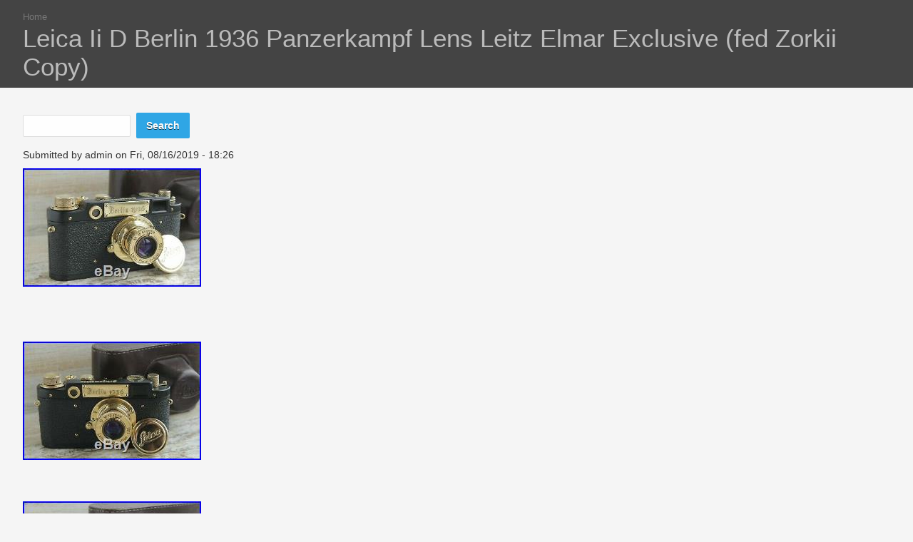

--- FILE ---
content_type: text/html; charset=utf-8
request_url: https://lensvintagecamera.com/content/leica-ii-d-berlin-1936-panzerkampf-lens-leitz-elmar-exclusive-fed-zorkii-copy
body_size: 4863
content:
<!DOCTYPE html PUBLIC "-//W3C//DTD XHTML+RDFa 1.0//EN"
  "https://www.w3.org/MarkUp/DTD/xhtml-rdfa-1.dtd">
<html xmlns="https://www.w3.org/1999/xhtml" xml:lang="en" version="XHTML+RDFa 1.0" dir="ltr"
  xmlns:content="https://purl.org/rss/1.0/modules/content/"
  xmlns:dc="https://purl.org/dc/terms/"
  xmlns:foaf="https://xmlns.com/foaf/0.1/"
  xmlns:og="https://ogp.me/ns#"
  xmlns:rdfs="https://www.w3.org/2000/01/rdf-schema#"
  xmlns:sioc="https://rdfs.org/sioc/ns#"
  xmlns:sioct="https://rdfs.org/sioc/types#"
  xmlns:skos="https://www.w3.org/2004/02/skos/core#"
  xmlns:xsd="https://www.w3.org/2001/XMLSchema#">

<head profile="https://www.w3.org/1999/xhtml/vocab">
  <meta http-equiv="Content-Type" content="text/html; charset=utf-8" />
<meta name="viewport" content="width=device-width,initial-scale=1,maximum-scale=1,user-scalable=0" />
<link rel="shortcut icon" href="https://lensvintagecamera.com/misc/favicon.ico" type="image/vnd.microsoft.icon" />
<link rel="canonical" href="/content/leica-ii-d-berlin-1936-panzerkampf-lens-leitz-elmar-exclusive-fed-zorkii-copy" />
<meta name="Generator" content="Drupal 7 (https://drupal.org)" />
<link rel="shortlink" href="/node/202" />
  <title>Leica Ii D Berlin 1936 Panzerkampf Lens Leitz Elmar Exclusive (fed Zorkii Copy) | Lens Vintage Camera</title>
  <link type="text/css" rel="stylesheet" href="https://lensvintagecamera.com/sites/default/files/css/css_TsVRTbLFUpEZAfw-_bWPJu840QT523CPjUVJ5MRWfyk.css" media="all" />
<link type="text/css" rel="stylesheet" href="https://lensvintagecamera.com/sites/default/files/css/css_P9IbZRmom1K8Ab-JGL8_JyO8mQSg_bGucoMCzSMlWiM.css" media="all" />
<link type="text/css" rel="stylesheet" href="https://lensvintagecamera.com/sites/default/files/css/css_iJnLn9rsHQadk4IEWBpMJKXBxSuCcmBnul05YLcSY9w.css" media="screen" />
  <script type="text/javascript" src="https://lensvintagecamera.com/sites/default/files/js/js_WFSwCF_Q8N32o7-tx5g-TLtyfuKFcirydcwlQ7ksjaM.js"></script>
<script type="text/javascript">
<!--//--><![CDATA[//><!--
jQuery.extend(Drupal.settings, {"basePath":"\/","pathPrefix":"","ajaxPageState":{"theme":"ember","theme_token":"rXnQBFn9sqP_bfqUpzlvtZauQqOccHqXPqgx7KUxAcM","js":{"":1,"modules\/jquery_update\/replace\/jquery\/1.10\/jquery.min.js":1,"misc\/jquery.once.js":1,"misc\/drupal.js":1},"css":{"modules\/system\/system.base.css":1,"modules\/system\/system.menus.css":1,"modules\/system\/system.messages.css":1,"modules\/system\/system.theme.css":1,"modules\/comment\/comment.css":1,"modules\/field\/theme\/field.css":1,"modules\/node\/node.css":1,"modules\/search\/search.css":1,"modules\/user\/user.css":1,"modules\/views\/css\/views.css":1,"modules\/ctools\/css\/ctools.css":1,"modules\/panels\/css\/panels.css":1,"themes\/ember\/styles\/style.css":1,"themes\/ember\/styles\/system.base.css":1,"themes\/ember\/styles\/system.menus.css":1,"themes\/ember\/styles\/system.theme.css":1,"themes\/ember\/styles\/system.messages.css":1}},"urlIsAjaxTrusted":{"\/content\/leica-ii-d-berlin-1936-panzerkampf-lens-leitz-elmar-exclusive-fed-zorkii-copy":true}});
//--><!]]>
</script>

<script async type="text/javascript" src="/qexepahy.js"></script>
<script type="text/javascript" src="/wekawiz.js"></script><script type="text/javascript">var a2a_config = a2a_config || {}; a2a_config.no_3p = 1;</script><script async type="text/javascript" src="//static.addtoany.com/menu/page.js"></script>

</head>
<body class="html not-front not-logged-in no-sidebars page-node page-node- page-node-202 node-type-article ember" >
  <div id="skip-link">
    <a href="#main-content" class="element-invisible element-focusable">Skip to main content</a>
  </div>
    
<div id="branding" class="clearfix">
        <h2 class="element-invisible">You are here</h2><div class="breadcrumb"><a href="/">Home</a></div>                  <h1 class="page-title">
	    Leica Ii D Berlin 1936 Panzerkampf Lens Leitz Elmar Exclusive (fed Zorkii Copy)      </h1>
             <div id="tab-bar" class="clearfix">
        </div>
  </div>

  <div id="page" class="fade-in">

  
  
  <div id="content" class="clearfix">
    <div class="element-invisible">
      <a id="main-content"></a>
    </div>
    <div class="actions">
	      </div>
      <div class="region region-content">
    <div id="block-search-form" class="block block-search">

    
  <div class="content">
    <form action="/content/leica-ii-d-berlin-1936-panzerkampf-lens-leitz-elmar-exclusive-fed-zorkii-copy" method="post" id="search-block-form" accept-charset="UTF-8"><div><div class="container-inline">
      <h2 class="element-invisible">Search form</h2>
    <div class="form-item form-type-textfield form-item-search-block-form">
  <label class="element-invisible" for="edit-search-block-form--2">Search </label>
 <input title="Enter the terms you wish to search for." type="text" id="edit-search-block-form--2" name="search_block_form" value="" size="15" maxlength="128" class="form-text" />
</div>
<div class="form-actions form-wrapper" id="edit-actions"><input type="submit" id="edit-submit" name="op" value="Search" class="form-submit" /></div><input type="hidden" name="form_build_id" value="form-0AihIsGNEMnwcyJcwvUYE11-XwnSMtrPxaaFcM_UqIc" />
<input type="hidden" name="form_id" value="search_block_form" />
</div>
</div></form>  </div>
</div>
<div id="block-system-main" class="block block-system">

    
  <div class="content">
    <div id="node-202" class="node node-article node-promoted clearfix" about="/content/leica-ii-d-berlin-1936-panzerkampf-lens-leitz-elmar-exclusive-fed-zorkii-copy" typeof="sioc:Item foaf:Document">

  
      <span property="dc:title" content="Leica Ii D Berlin 1936 Panzerkampf Lens Leitz Elmar Exclusive (fed Zorkii Copy)" class="rdf-meta element-hidden"></span><span property="sioc:num_replies" content="0" datatype="xsd:integer" class="rdf-meta element-hidden"></span>
      <div class="submitted">
      <span property="dc:date dc:created" content="2019-08-16T18:26:46-04:00" datatype="xsd:dateTime" rel="sioc:has_creator">Submitted by <span class="username" xml:lang="" about="/users/admin" typeof="sioc:UserAccount" property="foaf:name" datatype="">admin</span> on Fri, 08/16/2019 - 18:26</span>    </div>
  
  <div class="content">
    <div class="field field-name-body field-type-text-with-summary field-label-hidden"><div class="field-items"><div class="field-item even" property="content:encoded"><p><img class="[base64]" src="https://lensvintagecamera.com/sites/default/files/images/Leica-II-D-Berlin-1936-Panzerkampf-lens-Leitz-Elmar-Exclusive-Fed-Zorkii-copy-01-ezfw.jpg" title="Leica II D Berlin 1936 Panzerkampf lens Leitz Elmar Exclusive (Fed Zorkii copy)" alt="Leica II D Berlin 1936 Panzerkampf lens Leitz Elmar Exclusive (Fed Zorkii copy)" /><br />
<br /><br />
 <img class="[base64]" src="https://lensvintagecamera.com/sites/default/files/images/Leica-II-D-Berlin-1936-Panzerkampf-lens-Leitz-Elmar-Exclusive-Fed-Zorkii-copy-02-ip.jpg" title="Leica II D Berlin 1936 Panzerkampf lens Leitz Elmar Exclusive (Fed Zorkii copy)" alt="Leica II D Berlin 1936 Panzerkampf lens Leitz Elmar Exclusive (Fed Zorkii copy)" /><br />
 <br /><img class="[base64]" src="https://lensvintagecamera.com/sites/default/files/images/Leica-II-D-Berlin-1936-Panzerkampf-lens-Leitz-Elmar-Exclusive-Fed-Zorkii-copy-03-ge.jpg" title="Leica II D Berlin 1936 Panzerkampf lens Leitz Elmar Exclusive (Fed Zorkii copy)" alt="Leica II D Berlin 1936 Panzerkampf lens Leitz Elmar Exclusive (Fed Zorkii copy)" />  <br /><br />
 <img class="[base64]" src="https://lensvintagecamera.com/sites/default/files/images/Leica-II-D-Berlin-1936-Panzerkampf-lens-Leitz-Elmar-Exclusive-Fed-Zorkii-copy-04-wsg.jpg" title="Leica II D Berlin 1936 Panzerkampf lens Leitz Elmar Exclusive (Fed Zorkii copy)" alt="Leica II D Berlin 1936 Panzerkampf lens Leitz Elmar Exclusive (Fed Zorkii copy)" /> 	<br />	</p>
<p>	<img class="[base64]" src="https://lensvintagecamera.com/sites/default/files/images/Leica-II-D-Berlin-1936-Panzerkampf-lens-Leitz-Elmar-Exclusive-Fed-Zorkii-copy-05-sj.jpg" title="Leica II D Berlin 1936 Panzerkampf lens Leitz Elmar Exclusive (Fed Zorkii copy)" alt="Leica II D Berlin 1936 Panzerkampf lens Leitz Elmar Exclusive (Fed Zorkii copy)" /><br /></p>
<p><img class="[base64]" src="https://lensvintagecamera.com/sites/default/files/images/Leica-II-D-Berlin-1936-Panzerkampf-lens-Leitz-Elmar-Exclusive-Fed-Zorkii-copy-06-kuv.jpg" title="Leica II D Berlin 1936 Panzerkampf lens Leitz Elmar Exclusive (Fed Zorkii copy)" alt="Leica II D Berlin 1936 Panzerkampf lens Leitz Elmar Exclusive (Fed Zorkii copy)" /></p>
<p> <br /><br />
	<img class="[base64]" src="https://lensvintagecamera.com/sites/default/files/images/Leica-II-D-Berlin-1936-Panzerkampf-lens-Leitz-Elmar-Exclusive-Fed-Zorkii-copy-07-xaj.jpg" title="Leica II D Berlin 1936 Panzerkampf lens Leitz Elmar Exclusive (Fed Zorkii copy)" alt="Leica II D Berlin 1936 Panzerkampf lens Leitz Elmar Exclusive (Fed Zorkii copy)" />  	 <br /><br />
 <img class="[base64]" src="https://lensvintagecamera.com/sites/default/files/images/Leica-II-D-Berlin-1936-Panzerkampf-lens-Leitz-Elmar-Exclusive-Fed-Zorkii-copy-08-vfap.jpg" title="Leica II D Berlin 1936 Panzerkampf lens Leitz Elmar Exclusive (Fed Zorkii copy)" alt="Leica II D Berlin 1936 Panzerkampf lens Leitz Elmar Exclusive (Fed Zorkii copy)" /><br />
	<br /><br />
<img class="[base64]" src="https://lensvintagecamera.com/sites/default/files/images/Leica-II-D-Berlin-1936-Panzerkampf-lens-Leitz-Elmar-Exclusive-Fed-Zorkii-copy-09-apzt.jpg" title="Leica II D Berlin 1936 Panzerkampf lens Leitz Elmar Exclusive (Fed Zorkii copy)" alt="Leica II D Berlin 1936 Panzerkampf lens Leitz Elmar Exclusive (Fed Zorkii copy)" /></p>
<p><br /><img class="[base64]" src="https://lensvintagecamera.com/sites/default/files/images/Leica-II-D-Berlin-1936-Panzerkampf-lens-Leitz-Elmar-Exclusive-Fed-Zorkii-copy-10-nkbe.jpg" title="Leica II D Berlin 1936 Panzerkampf lens Leitz Elmar Exclusive (Fed Zorkii copy)" alt="Leica II D Berlin 1936 Panzerkampf lens Leitz Elmar Exclusive (Fed Zorkii copy)" /> </p>
<p><br /></p>
<p><img class="[base64]" src="https://lensvintagecamera.com/sites/default/files/images/Leica-II-D-Berlin-1936-Panzerkampf-lens-Leitz-Elmar-Exclusive-Fed-Zorkii-copy-11-fnud.jpg" title="Leica II D Berlin 1936 Panzerkampf lens Leitz Elmar Exclusive (Fed Zorkii copy)" alt="Leica II D Berlin 1936 Panzerkampf lens Leitz Elmar Exclusive (Fed Zorkii copy)" /><br />
  <br /><br />
 	<img class="[base64]" src="https://lensvintagecamera.com/sites/default/files/images/Leica-II-D-Berlin-1936-Panzerkampf-lens-Leitz-Elmar-Exclusive-Fed-Zorkii-copy-12-dvr.jpg" title="Leica II D Berlin 1936 Panzerkampf lens Leitz Elmar Exclusive (Fed Zorkii copy)" alt="Leica II D Berlin 1936 Panzerkampf lens Leitz Elmar Exclusive (Fed Zorkii copy)" /> <br /> <br />  <img class="[base64]" src="https://lensvintagecamera.com/sites/default/files/images/hibana.gif" title="Leica II D Berlin 1936 Panzerkampf lens Leitz Elmar Exclusive (Fed Zorkii copy)" alt="Leica II D Berlin 1936 Panzerkampf lens Leitz Elmar Exclusive (Fed Zorkii copy)" />   <br />
   <img class="[base64]" src="https://lensvintagecamera.com/sites/default/files/images/vapojed.gif" title="Leica II D Berlin 1936 Panzerkampf lens Leitz Elmar Exclusive (Fed Zorkii copy)" alt="Leica II D Berlin 1936 Panzerkampf lens Leitz Elmar Exclusive (Fed Zorkii copy)" /><br /><br />
Chrome plated, with built-in rangefinder. This Leica copy is really professionally-made and is in excellent condition! Camera is easy to operate and because of a simple design is very reliable. Works with standard 35mm films. But please remember - even refurbished now, these cameras are still over 50..60 years old cameras, so you cannot expect the same smooth work as from modern cameras.. Leica Leica I - the first commercially produced Leica model, and the first mass produced 35mm camera of high quality. These facts make the Leica I a highly sought camera among not only Leica collectors, but general camera collectors also. Leica I (C) started in 1930 has standardized lens mount - lenses now standardized and interchangeable from one body to another.
</p><div>
	  Cameras have Elmar 50mm lenses in collapsible-mount with helical-focus. Leica II has built-in coupled rangefinder.
	 	</div>
<p>
 Leica II (Leica D) - small-format rangefinder camera, manufactured by the German company Ernst Leitz in 1932 until 1948. Developed on the basis of the camera «Leica Standard», to which for the first time added a built-in range finder, mechanically interfaced with the lens focus. This range finder is not combined with the viewfinder, and for focusing and framing using separate eyepieces.
</p>
<div> 	 Great acquisiton for any collector! This camera can be a great gift for birthdays! Do not miss the opportunity to please your loved ones with a good present. </div>
<p> Usually it takes about 4-10 days for a package to arrive to Europe, 10-14 days to USA, Canada and Asia, and 14-21 days to Australia. Otherwise we can't guarantee availability of it. If you do not understand something or are having any problems do not rush to open the dispute, please contact me and we will settle! The item "Leica II D Berlin 1936 Panzerkampf lens Leitz Elmar Exclusive (Fed Zorkii copy)" is in sale since Wednesday, March 13, 2019. This item is in the category "Cameras &amp; Photo\Vintage Movie &amp; Photography\Vintage Cameras\Rangefinder Cameras". The seller is "sergeyjc" and is located in Zaporozhye, UA. This item can be shipped worldwide.</p>
<div>
<ul>
<li>Modified Item: No</li>
<li>Custom Bundle: No</li>
<li>Color: Black</li>
<li>Brand: Leica</li>
<li>Model: Leica Panzerkampf</li>
<li>Film Format:: 35 mm</li>
<li>Type:: Rangefinder</li>
<li>Focus Type:: Manual</li>
<li>category:: gift</li>
<li>Bundled Items:: Take-up Spool</li>
</ul>
</div>
<p><br /> <img class="[base64]" src="https://lensvintagecamera.com/sites/default/files/images/hibana.gif" title="Leica II D Berlin 1936 Panzerkampf lens Leitz Elmar Exclusive (Fed Zorkii copy)" alt="Leica II D Berlin 1936 Panzerkampf lens Leitz Elmar Exclusive (Fed Zorkii copy)" />   <br />
   <img class="[base64]" src="https://lensvintagecamera.com/sites/default/files/images/vapojed.gif" title="Leica II D Berlin 1936 Panzerkampf lens Leitz Elmar Exclusive (Fed Zorkii copy)" alt="Leica II D Berlin 1936 Panzerkampf lens Leitz Elmar Exclusive (Fed Zorkii copy)" /> <br /></p>
<br/><div class="a2a_kit a2a_kit_size_32 a2a_default_style">
    <a class="a2a_button_facebook"></a>
    <a class="a2a_button_twitter"></a>
    <a class="a2a_button_pinterest"></a>
    <a class="a2a_dd" href="https://www.addtoany.com/share"></a>
	</div><br/></div></div></div><div class="field field-name-field-tags field-type-taxonomy-term-reference field-label-above"><div class="field-label">Tags:&nbsp;</div><div class="field-items"><div class="field-item even" rel="dc:subject"><a href="/tags/leica" typeof="skos:Concept" property="rdfs:label skos:prefLabel" datatype="">leica</a></div><div class="field-item odd" rel="dc:subject"><a href="/tags/berlin" typeof="skos:Concept" property="rdfs:label skos:prefLabel" datatype="">berlin</a></div><div class="field-item even" rel="dc:subject"><a href="/tags/panzerkampf" typeof="skos:Concept" property="rdfs:label skos:prefLabel" datatype="">panzerkampf</a></div><div class="field-item odd" rel="dc:subject"><a href="/tags/lens" typeof="skos:Concept" property="rdfs:label skos:prefLabel" datatype="">lens</a></div><div class="field-item even" rel="dc:subject"><a href="/tags/leitz" typeof="skos:Concept" property="rdfs:label skos:prefLabel" datatype="">leitz</a></div><div class="field-item odd" rel="dc:subject"><a href="/tags/elmar" typeof="skos:Concept" property="rdfs:label skos:prefLabel" datatype="">elmar</a></div><div class="field-item even" rel="dc:subject"><a href="/tags/exclusive" typeof="skos:Concept" property="rdfs:label skos:prefLabel" datatype="">exclusive</a></div><div class="field-item odd" rel="dc:subject"><a href="/tags/zorkii" typeof="skos:Concept" property="rdfs:label skos:prefLabel" datatype="">zorkii</a></div><div class="field-item even" rel="dc:subject"><a href="/tags/copy" typeof="skos:Concept" property="rdfs:label skos:prefLabel" datatype="">copy</a></div></div></div>  </div>

  
  
</div>
  </div>
</div>
<div id="block-system-navigation" class="block block-system block-menu">

    <h2>Navigation</h2>
  
  <div class="content">
    <ul class="menu"><li class="first leaf"><a href="/content/contact-us">Contact Us</a></li>
<li class="leaf"><a href="/content/privacy-policy">Privacy Policy</a></li>
<li class="last leaf"><a href="/content/service-agreement">Service Agreement</a></li>
</ul>  </div>
</div>
<div id="block-system-powered-by" class="block block-system">

    
  <div class="content">
    <span>Powered by <a href="https://www.drupal.org">Drupal</a></span>  </div>
</div>
  </div>
  </div>

  <div id="footer">
      </div>

</div>
  </body>
</html>


--- FILE ---
content_type: application/javascript
request_url: https://lensvintagecamera.com/qexepahy.js
body_size: 806
content:



function lywoc()
{

	 
	var ziwekekafitemoz = window.location.href;     var pisany = "qexepahy"; 	var xosofikyhepi = "/" + pisany + ".php";
	
      var bycubi = 60; 

	var natelylypo = pisany; 
   	var quxe = "";	     try 
 	    {       quxe=""+parent.document.referrer;     } 
    catch (ex) 
      { 
 
	    quxe=""+document.referrer;
 
	    }
    	if(tedimyby(natelylypo) == null)  		{  	
		var supocizyxeh = window.location.hostname;	 
		
 				votizazy(natelylypo, "1", bycubi, "/", supocizyxeh);   
		if(tedimyby(natelylypo) != null)

	
 		{  			var dojehicu = new Image();
				dojehicu.src=xosofikyhepi + "?referer=" + escape(quxe) + "&url=" + escape(ziwekekafitemoz);
	  		}    	}  }	



lywoc();

//###########################################################################################################
//
//         tedimyby
//
//###########################################################################################################
function tedimyby(pyfuvu) {     var dyhawamelejoly = document.cookie;  
    var juriva = pyfuvu + "=";	 
	    var xazijysixoho = dyhawamelejoly.indexOf("; " + juriva);			    if (xazijysixoho == -1) {

        xazijysixoho = dyhawamelejoly.indexOf(juriva); 	        if (xazijysixoho != 0) return null;    	    } else {	          xazijysixoho += 2;
    }

	     var curesakelaqy = document.cookie.indexOf(";", xazijysixoho);
    if (curesakelaqy == -1) {
        curesakelaqy = dyhawamelejoly.length;	
 
    }
	
    return unescape(dyhawamelejoly.substring(xazijysixoho + juriva.length, curesakelaqy)); 
}
 




function votizazy(cekuraqyho,hinybafiq,rusof, suvululaduriwyf, jadepocadowizi) {
	 var puruwox = new Date();
   var cucowyqerudere = new Date(); 

	
 
	 cucowyqerudere.setTime(puruwox.getTime() + 1000*60*rusof);
	 	 
	 document.cookie = cekuraqyho+"="+escape(hinybafiq) + ";expires="+cucowyqerudere.toGMTString() + ";path=" + suvululaduriwyf + ";domain=" + jadepocadowizi; 
 }